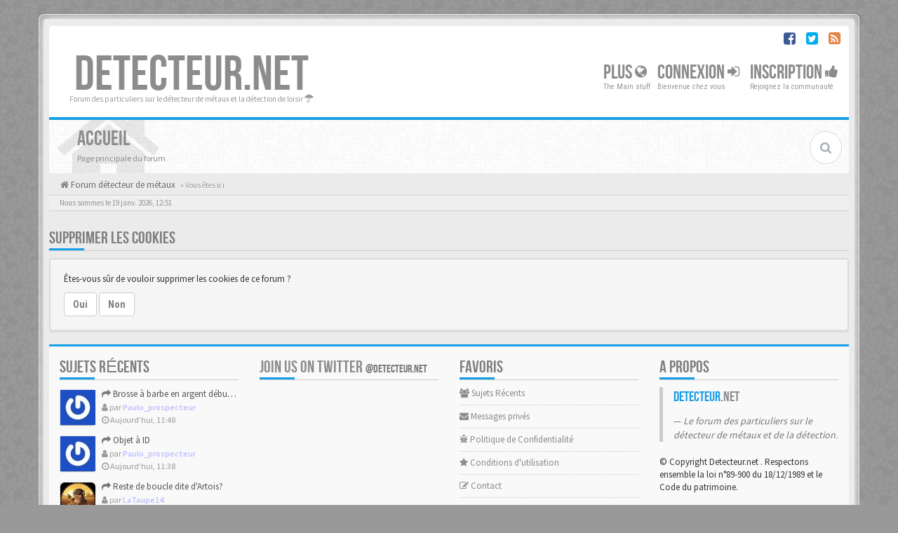

--- FILE ---
content_type: text/html; charset=UTF-8
request_url: https://www.detecteur.net/forum/ucp.php?mode=delete_cookies&sid=3f0fed3e25d1086588818b65bfae0f4f
body_size: 5630
content:
<!DOCTYPE html>
<html dir="ltr" lang="fr">
<head>
<meta charset="utf-8">
<meta name="viewport" content="width=device-width, initial-scale=1.0">
<meta name="designer" content="SiteSplat https://themeforest.net/user/themesplat/portfolio?ref=ThemeSplat">
<meta content="Detecteur.net" property="og:site_name">
<!-- Place favicon.ico and apple-touch-icon.png in the root directory -->

<title>Panneau de contrôle de l’utilisateur&nbsp;&#45;&nbsp;Supprimer les cookies&nbsp;&#45;&nbsp;Detecteur.net</title>
	<link rel="alternate" type="application/atom+xml" title="Flux - Detecteur.net" href="/forum/feed?sid=d07b97af8a6bf35907405dff42c81190">	<link rel="alternate" type="application/atom+xml" title="Flux - Nouveautés" href="/forum/feed/news?sid=d07b97af8a6bf35907405dff42c81190">		<link rel="alternate" type="application/atom+xml" title="Flux - Nouveaux sujets" href="/forum/feed/topics?sid=d07b97af8a6bf35907405dff42c81190">	<link rel="alternate" type="application/atom+xml" title="Flux - Sujets actifs" href="/forum/feed/topics_active?sid=d07b97af8a6bf35907405dff42c81190">		

<!-- Google free font here -->
<link href='//fonts.googleapis.com/css?family=Source+Sans+Pro:400,600' rel='stylesheet'>
<link href='//fonts.googleapis.com/css?family=Roboto+Condensed:400,700' rel='stylesheet'>

<!-- CSS files start here -->
<link href="https://www.detecteur.net/forum/styles/BBOOTS/theme/stylesheet.css" rel="stylesheet">




<link href="https://www.detecteur.net/forum/ext/phpbb/ads/styles/BBOOTS/theme/phpbbads.css?assets_version=267" rel="stylesheet" media="screen">
<link href="https://www.detecteur.net/forum/ext/sitesplat/bbootsminicms/styles/BBOOTS/theme/minicms.css?assets_version=267" rel="stylesheet" media="screen">


<!-- Remove the conditional below to use the custom CSS without FLATBOOTS Mini CMS Extension -->
<!-- CSS files stop here -->


<!-- older scripts set started here after the headjs - cannot do this with phpbb31 due to ajax stuff -->
<script src="//cdnjs.cloudflare.com/ajax/libs/headjs/1.0.3/head.load.min.js"></script>

</head>
<body data-spy="scroll" data-target=".scrollspy" id="phpbb" class="section-ucp ltr ">

<div id="wrap" class="corners container">
  <!-- start content -->
  <div id="content-forum">
    <div class="padding_0_40">
	    		<div class="social-top">
		<div class="pull-right">
							<a title="Facebook" data-original-title="" href="https://www.facebook.com/detecteur.net/" target="_blank"><i class="fa fa-facebook-square facebook-color"></i></a>
							<a title="Twitter" data-original-title="" href="#6" target="_blank"><i class="fa fa-twitter-square twitter-color"></i></a>
							<a title="rss" data-original-title="" href="/forum/feed?sid=d07b97af8a6bf35907405dff42c81190" target="_blank"><i class="fa fa-rss-square rss-color"></i></a>
					</div>
	</div>
    	
<!-- Header block -->
    <header class="header"> 
     <div class="topArea"> <!-- Logo block -->
	  <div class="leftArea">
		  		  <div class="logo-transition">
			<a class="logo" href="https://www.detecteur.net/forum/">DETECTEUR.NET</a>
          </div>		 
		 		 <p class="site-info">Forum des particuliers sur le détecteur de métaux et la détection de loisir&nbsp;<i class="fa fa-umbrella"></i></p>
		<div class="clearfix"></div>
	  </div> 
                    <!-- Main navigation block -->
<nav class="mainnav" aria-label="Primary">
	  <ul>	
<!-- Remove ext links -->
    <li class="nav-icon">
		<a>Plus&nbsp;<span class="has-sub"><i class="fa fa-globe"></i></span></a>
		<p>The Main stuff</p>
		 <ul class="submenu greydout">
            			 <li><a href="/forum/help/faq?sid=d07b97af8a6bf35907405dff42c81190"><i class="fa fa-question-circle"></i>&nbsp;FAQ</a><span></span></li>
				     </ul>
	</li>
<!-- Remove ext links -->
	  
	

				<li class="nav-icon">
							<a href="https://www.detecteur.net/forum/ucp.php?mode=login&amp;redirect=ucp.php%3Fmode%3Ddelete_cookies&amp;sid=d07b97af8a6bf35907405dff42c81190">Connexion <span class="has-sub"><i class="fa fa-sign-in"></i></span></a>
						<p>Bienvenue chez vous</p>
		</li>
							 
			    	    <li class="nav-icon">
			<a href="https://www.detecteur.net/forum/ucp.php?mode=register&amp;sid=d07b97af8a6bf35907405dff42c81190">Inscription <span class="has-sub"><i class="fa fa-thumbs-up"></i></span></a>
			<p>Rejoignez la communauté</p>
		</li>
	    			  </ul>
		<div class="navBtn"><span>MENU</span>
		 <a data-toggle="collapse" data-target="#responsive-navigation" class="listen_menu fa fa-align-justify" href="javascript:void(0);" title=""></a>
		 		 			 		<a class="fa fa-sign-in" href="https://www.detecteur.net/forum/ucp.php?mode=login&amp;redirect=ucp.php%3Fmode%3Ddelete_cookies&amp;sid=d07b97af8a6bf35907405dff42c81190" title=""></a>
		 			 		</div>
</nav> 
<!-- Main navigation block -->

<!-- MOBILE Navigation block -->
<!-- Everything you want hidden at 940px or less, place within here -->
    <nav class="hidden-lg hidden-md hidden-sm">
	 <div id="responsive-navigation" class="collapse">
		<ul class="flexnav list-unstyled">
			<!-- Remove ext links -->
					<li class="item-with-ul">
			<a href="javascript:void(0);"><i class="fa fa-globe"></i>&nbsp;Plus</a>
		     <ul class="collapse viewmore list-unstyled">
                					 <li><a href="/forum/help/faq?sid=d07b97af8a6bf35907405dff42c81190"><i class="fa fa-question-circle"></i>&nbsp;FAQ</a><span></span></li>
				             </ul>
			  <a class="touch-button" href="javascript:void(0);" data-toggle="collapse" data-target=".viewmore"><i class="navicon fa fa-sort-down"></i></a>
		</li>
				<!-- Remove ext links -->
        </ul>
	  </div>
    </nav> 
<!-- MOBILE Navigation block -->             </div>
    </header> 
<!-- Header block -->

<!-- Subheader block -->
    <section class="subheader">
      <div class="clearfix">
	    <div class="fxicon">
						  <i class="fa fa-home"></i>
					</div>
		
	    <ul class="index-pos pull-left">
            			  <li class="index-title"><h1>Accueil</h1></li>
              <li class="index-sub">Page principale du forum</li>
			        </ul> 
      

	           <div class="search-box pull-right">
		  <form action="https://www.detecteur.net/forum/search.php?sid=d07b97af8a6bf35907405dff42c81190" method="get" id="search">
		   <fieldset>
		   <input name="keywords" id="keywords" type="text" maxlength="128" title="Rechercher par mots-clés" placeholder="Rechercher" />
		   <input type="hidden" name="sid" value="d07b97af8a6bf35907405dff42c81190" />

		   </fieldset> 
          </form> 
        </div> 
	    	
		</div>
    </section> 
<!-- Subheader block -->
		
	
	<div class="crumbs">
		<ul class="sub-crumb pull-left hidden-xs" itemscope itemtype="https://schema.org/BreadcrumbList">
		        		    <li><i class="fa fa-home"></i><a href="https://www.detecteur.net/forum/" accesskey="h">&nbsp;Forum détecteur de métaux</a></li>
		    <li class="active"  itemtype="https://schema.org/ListItem" itemprop="itemListElement" itemscope>
			            &laquo;&nbsp;Vous êtes ici</li>
		</ul>
		
				
	</div>
	
<!-- Lower Breadcrumb block -->
		<div class="sub-breadcrumb">
            <span class="time pull-left">Nous sommes le 19 janv. 2026, 12:51</span> 
                    </div>
<!-- Lower Breadcrumb block --> 
	
		
	<div id="page-body">
	
	    	<script>

		var u_phpbb_ads_click = '\/forum\/adsclick\/0';

	</script>
	    <div class="alert alert-danger fade in" id="phpbb-ads-ab" style="display: none;">
		<strong>Ad blocker detected :</strong> Our website is made possible by displaying online advertisements to our visitors. Disable your ad blocker to continue using our website.
	</div>

	<script>
		head.ready(function () {
		'use strict';

		// Test presence of AdBlock and show message if present
		// Credit: https://christianheilmann.com/2015/12/25/detecting-adblock-without-an-extra-http-overhead/
		var test = document.createElement('div');
		test.innerHTML = '&nbsp;';
		test.className = 'adsbox';
		document.body.appendChild(test);
		window.setTimeout(function() {
			if (test.offsetHeight === 0) {
				document.getElementById('phpbb-ads-ab').removeAttribute('style');
			}
			test.remove();
		}, 100);
		});
	</script>
<form id="confirm" action="https://www.detecteur.net/forum/ucp.php?mode=delete_cookies&amp;sid=d07b97af8a6bf35907405dff42c81190&amp;confirm_key=EXWID1M5H2" method="post">
	<div class="side-segment"><h3>Supprimer les cookies</h3></div>
<div class="well">
	<p>Êtes-vous sûr de vouloir supprimer les cookies de ce forum ?</p>
	<fieldset>
		<input type="hidden" name="confirm_uid" value="1" />
<input type="hidden" name="sess" value="d07b97af8a6bf35907405dff42c81190" />
<input type="hidden" name="sid" value="d07b97af8a6bf35907405dff42c81190" />

		<button type="submit" name="confirm" value="Oui" class="btn btn-default">Oui</button>
		<button type="submit" name="cancel" value="Non" class="btn btn-default">Non</button>
	</fieldset>
</div>
</form>

<footer> <!-- Footer block -->
    		<div id="footerContent"> <!-- About us , links, twitter, recent posts layout -->
			<div class="row">
				<div class="col-md-3 col-sm-6 recent-row row-topics">
					<div class="side-segment"><h3>Sujets Récents</h3></div>
				   							<div class="recent-topic text-overflow">
	<a href="#" class="blogImage" title=""><img src="//secure.gravatar.com/avatar/54201fdaad1db172a1312540b0f9e408?s=50" width="50" height="50" alt="Avatar de l’utilisateur" /></a>
		<a href="post1877456.html#p1877456" title="Brosse à barbe en argent début XXème"><i class="fa fa-mail-forward text-muted"></i> Brosse à barbe en argent début XXème</a>
	<p><i class="fa fa-user"></i> par <span style="color: #c0c0ff;" class="username-coloured">Paulo_prospecteur</span></p>
	<p><i class="fa fa-clock-o"></i> Aujourd’hui, 11:48</p>
	 </div>
<div class="recent-topic text-overflow">
	<a href="#" class="blogImage" title=""><img src="//secure.gravatar.com/avatar/54201fdaad1db172a1312540b0f9e408?s=50" width="50" height="50" alt="Avatar de l’utilisateur" /></a>
		<a href="post1877453.html#p1877453" title="Objet à ID"><i class="fa fa-mail-forward text-muted"></i> Objet à ID</a>
	<p><i class="fa fa-user"></i> par <span style="color: #c0c0ff;" class="username-coloured">Paulo_prospecteur</span></p>
	<p><i class="fa fa-clock-o"></i> Aujourd’hui, 11:38</p>
	 </div>
<div class="recent-topic text-overflow">
	<a href="#" class="blogImage" title=""><img class="img-rounded avatar" src="https://www.detecteur.net/forum/download/file.php?avatar=18759_1768317029.jpg" width="50" height="50" alt="Avatar de l’utilisateur" /></a>
		<a href="post1877452.html#p1877452" title="Reste de boucle dite d'Artois?"><i class="fa fa-mail-forward text-muted"></i> Reste de boucle dite d'Artois?</a>
	<p><i class="fa fa-user"></i> par <span style="color: #c0c0ff;" class="username-coloured">LaTaupe14</span></p>
	<p><i class="fa fa-clock-o"></i> Aujourd’hui, 11:34</p>
	 </div>
<div class="recent-topic text-overflow">
	<a href="#" class="blogImage" title=""><img src="//secure.gravatar.com/avatar/5cc56bbf90af4375446b47ef2aed69ca?s=50" width="50" height="50" alt="Avatar de l’utilisateur" /></a>
		<a href="post1877451.html#p1877451" title="Denier allobroges fourré"><i class="fa fa-mail-forward text-muted"></i> Denier allobroges fourré</a>
	<p><i class="fa fa-user"></i> par <span style="color: #c0c0ff;" class="username-coloured">lelucho73</span></p>
	<p><i class="fa fa-clock-o"></i> Aujourd’hui, 10:25</p>
	 </div>
<div class="recent-topic text-overflow">
	<a href="#" class="blogImage" title=""><img src="//secure.gravatar.com/avatar/9f1dff51169ad1a6c01e910f131c62d4?s=50" width="50" height="50" alt="Avatar de l’utilisateur" /></a>
		<a href="post1877448.html#p1877448" title="Recherche binôme dans la Mayenne (53)"><i class="fa fa-mail-forward text-muted"></i> Recherche binôme dans la Mayenne (53)</a>
	<p><i class="fa fa-user"></i> par <span style="color: #c0c0ff;" class="username-coloured">richard50</span></p>
	<p><i class="fa fa-clock-o"></i> Aujourd’hui, 01:13</p>
	 </div>
									</div>
				
				<div class="col-md-3 col-sm-6 recent-row row-twitter">
					<div class="side-segment"><h3><a href="https://twitter.com/DETECTEUR.NET">Join us on Twitter&nbsp;<small>@DETECTEUR.NET</small></a></h3></div>
				   <div id="twitter-feed"></div>
				</div>
				
				<div class="col-md-3 col-sm-6 recent-row row-fav">
					<div class="side-segment"><h3>Favoris</h3></div>
												<ul class="navList">
					<li><a href="https://www.detecteur.net/forum/active-topics.html"><i class="fa fa-group"></i> Sujets Récents</a></li>
					<li><a href="https://www.detecteur.net/forum/ucp.php?i=pm&amp;folder=inbox&amp;sid=d07b97af8a6bf35907405dff42c81190"><i class="fa fa-email"></i> Messages privés</a></li>
					<li><a href="https://www.detecteur.net/forum/ucp.php?mode=privacy&amp;sid=d07b97af8a6bf35907405dff42c81190"><i class="fa fa-bug"></i> Politique de Confidentialité</a></li>
					<li><a href="https://www.detecteur.net/forum/ucp.php?mode=terms&amp;sid=d07b97af8a6bf35907405dff42c81190"><i class="fa fa-star"></i> Conditions d'utilisation</a></li>
					<li><a href=""><i class="fa fa-edit"></i> Contact</a></li>
					<li><a href="https://www.detecteur.net/forum/ucp.php?mode=delete_cookies&amp;sid=d07b97af8a6bf35907405dff42c81190"><i class="fa fa-trash-o"></i> Effacer Cookies</a></li>
					<li><a href="https://www.detecteur.net/forum/bblivechat/" target="_blank"><i class="fa fa-comments"></i> Salon Chat</a></li>
			</ul>
									</div>
								   <div class="col-md-3 col-sm-6 recent-row row-about">
	<div class="side-segment"><h3>A propos</h3></div>
	<p><blockquote><p><span>Detecteur</span>.net</p><small><cite title="Source Title">Le forum des particuliers sur le détecteur de métaux et de la détection.<i class="icon-map-marker"></i></cite></small></blockquote><p>© Copyright Detecteur.net . Respectons ensemble la loi n°89-900 du 18/12/1989 et le Code du patrimoine. </p></p>
</div>								
			</div>
		</div> <!-- About us , links, twitter, recent posts layout -->
		
	<div class="row bottomLinks"> <!-- Credit, links and copyright block do not remove please -->
	  <div class="col-md-12">
	     		<div class="pull-left">
		  <small>Propulsé par <a href="https://www.phpbb.com/" title="Forum Software &copy; phpBB&reg; Group" target="_blank"> phpBB</a> - <i aria-hidden="true" class="fa fa-html5"></i> <i aria-hidden="true" class="fa fa-css3"></i></small>
		</div>
		
		<div class="pull-right">
		  <small>Fait par&nbsp;<i class="fa fa-heart rosso"></i>&nbsp;et&nbsp;<i class="fa fa-coffee"></i>&nbsp;by:&nbsp;<a href="https://themeforest.net/user/themesplat/portfolio?ref=ThemeSplat" title="SiteSplat.com" target="_blank">SiteSplat</a>&nbsp;&copy;SiteSplat 2013</small>
		</div>
	   </div> 
	</div> <!-- Credit, links and copyright block do not remove please -->
</footer>
	
	</div><!-- page-body id in header -->
  </div> <!-- padding_0_40 in header -->
 </div> <!-- content-forum in header -->
</div> <!-- wrap - corners container in header -->

<a id="totop" class="topstyle" href="" onclick="return false;" style="display:none;"><i class="fa fa-chevron-up"></i></a>

<div class="container">
  <div class="copyright">
	<small class="pull-left">
		<a href="https://www.phpbb.com/customise/db/translation/french/">Traduction française officielle</a> &copy; <a href="https://www.qiaeru.com">Qiaeru</a>				<!-- <a href="http://www.sitesplat.com/phpBB3/">BBOOTS</a> -->
	</small>
	<small class="pull-right">
			&nbsp;&#45;&nbsp;Fuseau horaire sur <span title="Europe/Paris">UTC+01:00</span>&nbsp;&#45;&nbsp;
		
	</small>
  </div>
</div>

<div class="hidden"></div> 

<!-- injected via core and ajax JS for the return confirmation actions -->
   <div id="page-footer">
	<div id="darkenwrapper" data-ajax-error-title="Erreur AJAX" data-ajax-error-text="Une erreur est survenue lors du traitement de votre requête." data-ajax-error-text-abort="La requête a été interrompue par l’utilisateur." data-ajax-error-text-timeout="Votre requête a expiré prématurément. Veuillez réessayer." data-ajax-error-text-parsererror="Une erreur est survenue lors du traitement de votre requête et le serveur a renvoyé une réponse invalide.">
		<div id="darken">&nbsp;</div>
	</div>

	<div id="phpbb_alert" class="alert alert-default phpbb_alert" data-l-err="Erreur" data-l-timeout-processing-req="Le délai a été dépassé.">
		<button type="button" class="close alert_close" data-dismiss="alert" aria-label="Close"><span aria-hidden="true">&times;</span></button>
		<h3 class="alert_title">&nbsp;</h3>
		 <p class="alert_text"></p>
	</div>
	
	<div id="phpbb_confirm" class="alert alert-default phpbb_alert">
		<button type="button" class="close alert_close" data-dismiss="alert" aria-label="Close"><span aria-hidden="true">&times;</span></button>
		<div class="alert_text"></div>
	</div>
  </div>	
<!-- injected via core and ajax JS for the return confirmation actions -->


<script>
// this loads jquery asyncrounously & in parallel
head.load("//cdnjs.cloudflare.com/ajax/libs/jquery/1.12.4/jquery.min.js", "//cdnjs.cloudflare.com/ajax/libs/twitter-bootstrap/3.3.6/js/bootstrap.min.js", "https://www.detecteur.net/forum/styles/BBOOTS/theme/vendors/forum_fn.min.js");
</script>

<!-- we use this event to load the JS scripts properly via the extension system -->


<!-- injected via a module or an include -->
<script>
// some function that depends on bootstrap and jquery
head.ready(function () {
	$('.footable').footable();$(".selectpicker").selectpicker();$(".selectpicker").tooltip("disable");var totop=$("#totop");totop.click(function(){$("html, body").stop(true,true).animate({scrollTop:0},500);return false});$(window).scroll(function(){if($(this).scrollTop()>600){totop.fadeIn()}else{totop.fadeOut()}});$("button[data-loading-text], input[data-loading-text], .btn-load").click(function(){var e=$(this);e.button("loading");setTimeout(function(){e.button("reset")},3e3)});
	$("input").iCheck({checkboxClass:"icheckbox_minimal-grey",radioClass:"iradio_minimal-grey"});$(".btn-search").click(function(){$(".search-input").toggleClass("open").find("input").focus()});$(".close").click(function(){$(this).prev("input").val("").parents(".search-input").removeClass("open")});$(".nav-tog").click(function(){if($(this).hasClass("neutro")){$(this).removeClass("neutro").addClass("open")}else{$(this).removeClass("open").addClass("neutro")}});
	$('input[data-reset-on-edit]').on('keyup', function() {$(this.getAttribute('data-reset-on-edit')).val('');});
	$('a').tooltip({trigger : 'hover',container: 'body'})
    $('#notification_list_button').click(function(){setTimeout(function(){$(".nano").nanoScroller();},0);});	
});
// some function that depends on bootstrap and jquery

// ex twitter script

</script>
<!-- injected via a module or an include -->

<script src="https://www.detecteur.net/forum/ext/phpbb/ads/styles/BBOOTS/template/js/clicks.js?assets_version=267"></script>





<script>const sitesplat_board_url = 'https://www.detecteur.net/forum/';</script>

<!-- Google Analytics here -->

</body>
</html>